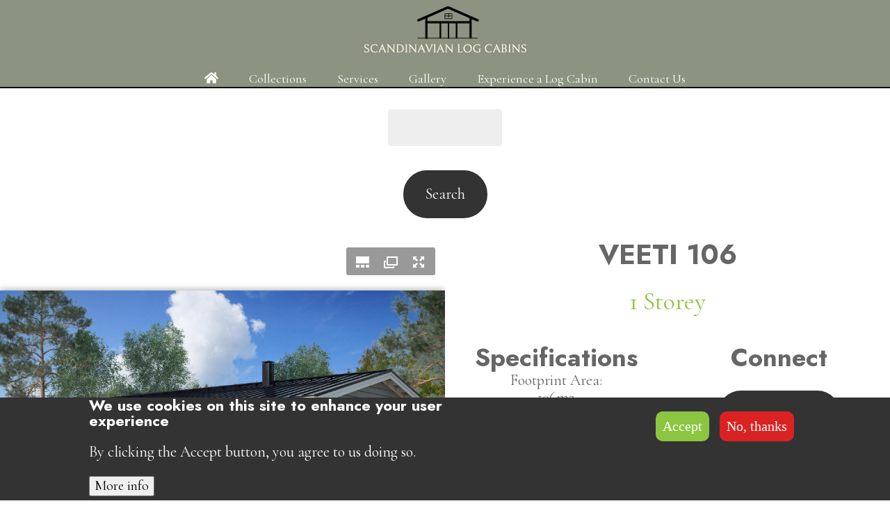

--- FILE ---
content_type: text/html; charset=UTF-8
request_url: https://www.scandinavianlogcabins.co.uk/veeti-106
body_size: 8033
content:
<!DOCTYPE html>
  <html lang="en" dir="ltr" prefix="og: https://ogp.me/ns#">
  <head>
    <meta charset="utf-8" />
<script async src="https://www.googletagmanager.com/gtag/js?id=UA-140603106-1"></script>
<script>window.dataLayer = window.dataLayer || [];function gtag(){dataLayer.push(arguments)};gtag("js", new Date());gtag("set", "developer_id.dMDhkMT", true);gtag("config", "UA-140603106-1", {"groups":"default","anonymize_ip":true,"page_placeholder":"PLACEHOLDER_page_path"});</script>
<link rel="canonical" href="https://www.scandinavianlogcabins.co.uk/veeti-106" />
<meta name="Generator" content="Drupal 10 (https://www.drupal.org)" />
<meta name="MobileOptimized" content="width" />
<meta name="HandheldFriendly" content="true" />
<meta name="viewport" content="width=device-width, initial-scale=1.0" />
<link rel="icon" href="/sites/default/files/favicon_0.jpg" type="image/jpeg" />

    <title>VEETI 106 | Scandinavian Log Cabins</title>
    <link rel="stylesheet" media="all" href="/core/assets/vendor/normalize-css/normalize.css?t7iy5h" />
<link rel="stylesheet" media="all" href="/core/modules/system/css/components/align.module.css?t7iy5h" />
<link rel="stylesheet" media="all" href="/core/modules/system/css/components/fieldgroup.module.css?t7iy5h" />
<link rel="stylesheet" media="all" href="/core/modules/system/css/components/container-inline.module.css?t7iy5h" />
<link rel="stylesheet" media="all" href="/core/modules/system/css/components/clearfix.module.css?t7iy5h" />
<link rel="stylesheet" media="all" href="/core/modules/system/css/components/details.module.css?t7iy5h" />
<link rel="stylesheet" media="all" href="/core/modules/system/css/components/hidden.module.css?t7iy5h" />
<link rel="stylesheet" media="all" href="/core/modules/system/css/components/item-list.module.css?t7iy5h" />
<link rel="stylesheet" media="all" href="/core/modules/system/css/components/js.module.css?t7iy5h" />
<link rel="stylesheet" media="all" href="/core/modules/system/css/components/nowrap.module.css?t7iy5h" />
<link rel="stylesheet" media="all" href="/core/modules/system/css/components/position-container.module.css?t7iy5h" />
<link rel="stylesheet" media="all" href="/core/modules/system/css/components/reset-appearance.module.css?t7iy5h" />
<link rel="stylesheet" media="all" href="/core/modules/system/css/components/resize.module.css?t7iy5h" />
<link rel="stylesheet" media="all" href="/core/modules/system/css/components/system-status-counter.css?t7iy5h" />
<link rel="stylesheet" media="all" href="/core/modules/system/css/components/system-status-report-counters.css?t7iy5h" />
<link rel="stylesheet" media="all" href="/core/modules/system/css/components/system-status-report-general-info.css?t7iy5h" />
<link rel="stylesheet" media="all" href="/core/modules/system/css/components/tablesort.module.css?t7iy5h" />
<link rel="stylesheet" media="all" href="/core/modules/views/css/views.module.css?t7iy5h" />
<link rel="stylesheet" media="all" href="/modules/eu_cookie_compliance/css/eu_cookie_compliance.bare.css?t7iy5h" />
<link rel="stylesheet" media="all" href="/modules/juicebox/css/juicebox_styles.css?t7iy5h" />
<link rel="stylesheet" media="all" href="/themes/contrib/basic/css/base/base.css?t7iy5h" />
<link rel="stylesheet" media="all" href="/themes/contrib/basic/css/mmenu-light.css?t7iy5h" />
<link rel="stylesheet" media="all" href="/themes/contrib/basic/css/components/action-links.css?t7iy5h" />
<link rel="stylesheet" media="all" href="/themes/contrib/basic/css/components/breadcrumb.css?t7iy5h" />
<link rel="stylesheet" media="all" href="/themes/contrib/basic/css/components/button.css?t7iy5h" />
<link rel="stylesheet" media="all" href="/themes/contrib/basic/css/components/collapse-processed.css?t7iy5h" />
<link rel="stylesheet" media="all" href="/themes/contrib/basic/css/components/container-inline.css?t7iy5h" />
<link rel="stylesheet" media="all" href="/themes/contrib/basic/css/components/details.css?t7iy5h" />
<link rel="stylesheet" media="all" href="/themes/contrib/basic/css/components/exposed-filters.css?t7iy5h" />
<link rel="stylesheet" media="all" href="/themes/contrib/basic/css/components/field.css?t7iy5h" />
<link rel="stylesheet" media="all" href="/themes/contrib/basic/css/components/form.css?t7iy5h" />
<link rel="stylesheet" media="all" href="/themes/contrib/basic/css/components/icons.css?t7iy5h" />
<link rel="stylesheet" media="all" href="/themes/contrib/basic/css/components/inline-form.css?t7iy5h" />
<link rel="stylesheet" media="all" href="/themes/contrib/basic/css/components/item-list.css?t7iy5h" />
<link rel="stylesheet" media="all" href="/themes/contrib/basic/css/components/link.css?t7iy5h" />
<link rel="stylesheet" media="all" href="/themes/contrib/basic/css/components/links.css?t7iy5h" />
<link rel="stylesheet" media="all" href="/themes/contrib/basic/css/components/menu.css?t7iy5h" />
<link rel="stylesheet" media="all" href="/themes/contrib/basic/css/components/more-link.css?t7iy5h" />
<link rel="stylesheet" media="all" href="/themes/contrib/basic/css/components/pager.css?t7iy5h" />
<link rel="stylesheet" media="all" href="/themes/contrib/basic/css/components/tabledrag.css?t7iy5h" />
<link rel="stylesheet" media="all" href="/themes/contrib/basic/css/components/tableselect.css?t7iy5h" />
<link rel="stylesheet" media="all" href="/themes/contrib/basic/css/components/tablesort.css?t7iy5h" />
<link rel="stylesheet" media="all" href="/themes/contrib/basic/css/components/textarea.css?t7iy5h" />
<link rel="stylesheet" media="all" href="/themes/contrib/basic/css/components/ui-dialog.css?t7iy5h" />
<link rel="stylesheet" media="all" href="/themes/contrib/basic/css/components/components.css?t7iy5h" />
<link rel="stylesheet" media="all" href="/themes/contrib/basic/css/components/messages.css?t7iy5h" />
<link rel="stylesheet" media="all" href="/themes/contrib/basic/css/theme/theme.css?t7iy5h" />
<link rel="stylesheet" media="print" href="/themes/contrib/basic/css/theme/print.css?t7iy5h" />

    <script src="https://use.fontawesome.com/releases/v5.13.1/js/all.js" defer crossorigin="anonymous"></script>
<script src="https://use.fontawesome.com/releases/v5.13.1/js/v4-shims.js" defer crossorigin="anonymous"></script>

			<script>
      function initMap() {
  var uluru = {lat: 52.691003, lng: -1.282481};
  var map = new google.maps.Map(document.getElementById('map'), {
    zoom: 17,
    center: uluru
  });
  var marker = new google.maps.Marker({
    position: uluru,
    map: map
  });
}
    </script>
<link rel="preconnect" href="https://fonts.googleapis.com">
<link rel="preconnect" href="https://fonts.gstatic.com" crossorigin>
<link href="https://fonts.googleapis.com/css2?family=Cormorant+Garamond:wght@400;700&family=Jost:wght@300;700&display=swap" rel="stylesheet">
  </head>
          
      <body class="page-veeti-106 section-veeti-106 role--anonymous with-subnav no-sidebar">
    <div id="skip">
      <a href="#main-menu" class="visually-hidden focusable skip-link">
        Skip to main navigation
      </a>
    </div>
    
      <div class="dialog-off-canvas-main-canvas" data-off-canvas-main-canvas>
    <div class="layout-container">

  <!-- ______________________ HEADER _______________________ -->

      <header id="header">
      <div class="container">
        <div id="header-region">
            <div class="region region-header">
    <div id="block-newheader" class="block-block-content block-newheader">
  
    
      

            <div class="clearfix text-formatted field field--name-body field--label-hidden field__item"><div class="headermenu">
<div class="headerlogo">
<picture>
  <source srcset="/sites/default/files/logohead.webp" type="image/webp">
  <source srcset="/sites/default/files/logohead.jpg" type="image/jpg">
  <img alt="Scandinavian Log cabins" src="/sites/default/files/logohead.jpg" />
</picture>
</div>
<nav><a href="/"><i class="fas fa-home" title="home"></i></a>&nbsp;<a href="/#block-categories">Collections</a>&nbsp;<a href="#block-ourservices">Services</a>&nbsp;<a href="/gallery">Gallery</a>&nbsp;<a href="/experience-log-cabin">Experience a Log Cabin</a>&nbsp;<a href="/contact-us">Contact Us</a></nav>
</div>

<div class="headermenumob">
<div class="mobilemenu"><a href="/" aria-label="Home"><i class="fa fa-home" aria-hidden="true" title="home"></i></a></div>
<div class="headerlogo">
<picture>
  <source srcset="/sites/default/files/logohead.webp" type="image/webp">
  <source srcset="/sites/default/files/logohead.jpg" type="image/jpg">
  <img alt="Scandinavian Log cabins" src="/sites/default/files/logohead.jpg" />
</picture>
</div>
<div class="mobilemenu"><a href="#menu"><i class="fa fa-bars" aria-hidden="true"></i></a></div>
</div></div>
      
  </div>

  </div>

        </div>
      </div>
    </header><!-- /#header -->
  
  
  <!-- ______________________ MAIN _______________________ -->

  <div id="main">
  <nav id="menu">
<ul>
<li class="Selected"><a href="/">Home</a></li>
<li><a href="/log-homes">Log Homes</a></li>
<li><a href="/log-cabins">Log Cabins</a></li>
<li><a href="/garden-buildings-annexes">Garden Buildings & Annexes</a></li>
<li><a href="/mobile-lodges">Mobile Lodges</a></li>
<li><a href="/gallery">Gallery</a></li>
<li><a href="/design-principles">Design Principles</a></li>
<li><a href="/ecological-health-benefits">Ecological & Health Benefits</a></li>
<li><a href="/environmental-information">Environmental Information</a></li>
<li><a href="/experience-log-cabin">Experience a Log Cabin</a></li>
<li><a href="/roof-options">Roof Options</a></li>
<li><a href="/building-regulations">Building Regulations</a></li>
<li><a href="/foundations">Foundations</a></li>
<li><a href="/full-turnkey-management">Full Turnkey Management</a></li>
<li><a href="/log-styles">Log Styles</a></li>
<li><a href="/planning-permission">Planning Permission</a></li>
<li><a href="/contact-us">Contact Us</a></li>
</ul>
 </nav>
    <div class="container">
      <div id="content-wrapper">
        <section id="content">

          <div id="content-header">

            

                          <div id="highlighted">  <div class="region region-highlighted">
    <div class="search-block-form centre block block-search container-inline" data-drupal-selector="search-block-form" id="block-searchform" role="search">
  
    
      <form action="/search/node" method="get" id="search-block-form" accept-charset="UTF-8">
  <div class="js-form-item form-item js-form-type-search form-type-search js-form-item-keys form-item-keys form-no-label">
      <label for="edit-keys" class="visually-hidden">Search</label>
        <input title="Enter the terms you wish to search for." data-drupal-selector="edit-keys" type="search" id="edit-keys" name="keys" value="" size="15" maxlength="128" class="form-search" />

        </div>
<div data-drupal-selector="edit-actions" class="form-actions js-form-wrapper form-wrapper" id="edit-actions"><input data-drupal-selector="edit-submit" type="submit" id="edit-submit" value="Search" class="button js-form-submit form-submit" />
</div>

</form>

  </div>
<div data-drupal-messages-fallback class="hidden"></div>

  </div>
</div>
            
            

            
            
            

            
            
          </div><!-- /#content-header -->

          <div id="content-area">
              <div class="region region-content">
    <div id="block-basic-content" class="block-system block-basic-content">
  
    
      
<article data-history-node-id="422" class="node">

  
  <div class="content">
    <section class="comments">
  
  

  </section>

  </div><!-- /.content -->

      <div class="links">
      
    </div><!-- /.links -->
  
</article><!-- /.node -->

  </div>
<div class="views-element-container block-views block-views-block-product-block-1" id="block-views-block-product-block-1">
  
    
      <div><div class="view view-product view-id-product view-display-id-block_1 js-view-dom-id-6aced79334f5868c08d503894885670d16c43385e6d0566083838d39fff081e4">
  
    
      
      <div class="view-content">
      <div class="juicebox-parent">
  
  <div id="product--block-1" class="juicebox-container">
    <noscript>
      <!-- Image gallery content for non-javascript devices -->
                        <p class="jb-image">
        <img src="/sites/default/files/spent_0_0.jpg" alt="" />
<br/>
        <span class="jb-title"></span><br/>
        <span class="jb-caption"></span>
      </p>
            <p class="jb-image">
        <img src="/sites/default/files/spent2_0.jpg" alt="" />
<br/>
        <span class="jb-title"></span><br/>
        <span class="jb-caption"></span>
      </p>
          </noscript>
  </div>
</div>

    </div>
  
          </div>
</div>

  </div>
<div class="views-element-container block-views block-views-block-product-block-2" id="block-views-block-product-block-2">
  
    
      <div><div class="view view-product view-id-product view-display-id-block_2 js-view-dom-id-7565a38c63c25188902295665a341494b9d48e180ee3a70a076b9b88e28d9dc7">
  
    
      
      <div class="view-content">
          <div class="views-row"><div><h1 class="centre title"><a href="/veeti-106" hreflang="und">VEETI 106</a></h1></div><div class="views-field views-field-field-subtitle"><h1 class="field-content"></h1></div><div class="green medium centre"><div>1 Storey</div></div><div><div class="centre small"></div></div></div>

    </div>
  
          </div>
</div>

  </div>
<div class="views-element-container block-views block-views-block-product-block-3" id="block-views-block-product-block-3">
  
    
      <div><div class="small centre view view-product view-id-product view-display-id-block_3 js-view-dom-id-4861dca5da18c9f78a45ebd5a462bb5a157a1256dcf37e2b02d9288bf2a49ffe">
  
    
      <div class="view-header">
      <div class="title medium">Specifications</div>
    </div>
      
      <div class="view-content">
          <div class="views-row"><div class="views-field views-field-field-gross-floor-area"><span class="views-label views-label-field-gross-floor-area">Footprint Area: </span><div class="field-content">106m2</div></div><div class="views-field views-field-field-net-floor-area"><span class="views-label views-label-field-net-floor-area">Total Living Area: </span><div class="field-content"></div></div><div class="views-field views-field-field-number-of-bathrooms"><span class="views-label views-label-field-number-of-bathrooms">Number of Bathrooms: </span><div class="field-content">1</div></div><div class="views-field views-field-field-number-of-bedrooms"><span class="views-label views-label-field-number-of-bedrooms">Number of Bedrooms: </span><div class="field-content">3</div></div></div>

    </div>
  
          </div>
</div>

  </div>
<div id="block-connect" class="small centre block-block-content block-connect">
  
    
      

            <div class="clearfix text-formatted field field--name-body field--label-hidden field__item"><div class="title medium">Connect</div>

<p><a href="/contact-us" class="button button--wapasha button--inverted">Enquire Now</a></p>
</div>
      
  </div>
<div class="views-element-container block-views block-views-block-related-block-2" id="block-views-block-related-block-2">
  
    
      <div><div class="relatedblock view view-related view-id-related view-display-id-block_2 js-view-dom-id-0e5d76d21430bd0103f097971266cd4750be4b36684b7b6a6e9c331381855cad">
  
    
      <div class="view-header">
      <h2 class="title centre">More Log Cabin Designs</h2>
    </div>
      
      <div class="view-content">
      <div class="views-view-grid horizontal cols-4 clearfix">
            <div class="viewsrow">
                  <div class="viewscol"><div class="views-field views-field-field-gallery"><div class="field-content">  <a href="/valo-57" hreflang="en"><img loading="lazy" src="/sites/default/files/styles/catalog_image/public/Valo-57.jpg?itok=4oQZRYQE" width="250" height="194" alt="Valo 57 Exterior" class="image-style-catalog-image" />

</a>
</div></div><div class="small title centre"><span><a href="/valo-57" hreflang="en">Valo 57</a></span></div></div>
                  <div class="viewscol"><div class="views-field views-field-field-gallery"><div class="field-content">  <a href="/loiste-65" hreflang="und"><img loading="lazy" src="/sites/default/files/styles/catalog_image/public/loiste65_0.jpg?itok=uJwOt75X" width="250" height="194" alt="Loiste 65" class="image-style-catalog-image" />

</a>
</div></div><div class="small title centre"><span><a href="/loiste-65" hreflang="und">Loiste 65</a></span></div></div>
                  <div class="viewscol"><div class="views-field views-field-field-gallery"><div class="field-content">  <a href="/tuulia-107" hreflang="und"><img loading="lazy" src="/sites/default/files/styles/catalog_image/public/wind107_0.jpg?itok=x331TYTX" width="250" height="194" alt="TUULIA cabin" class="image-style-catalog-image" />

</a>
</div></div><div class="small title centre"><span><a href="/tuulia-107" hreflang="und">Tuulia 107</a></span></div></div>
                  <div class="viewscol"><div class="views-field views-field-field-gallery"><div class="field-content">  <a href="/loiste-35" hreflang="und"><img loading="lazy" src="/sites/default/files/styles/catalog_image/public/loiste35_0.jpg?itok=xdFKX4ty" width="250" height="194" alt="LOISTE 35" class="image-style-catalog-image" />

</a>
</div></div><div class="small title centre"><span><a href="/loiste-35" hreflang="und">LOISTE 35</a></span></div></div>
              </div>
          <div class="viewsrow">
                  <div class="viewscol"><div class="views-field views-field-field-gallery"><div class="field-content">  <a href="/loiste-30" hreflang="und"><img loading="lazy" src="/sites/default/files/styles/catalog_image/public/losite30_0.jpg?itok=HUyloZVQ" width="250" height="194" alt="LOISTE 30" class="image-style-catalog-image" />

</a>
</div></div><div class="small title centre"><span><a href="/loiste-30" hreflang="und">LOISTE 30</a></span></div></div>
                  <div class="viewscol"><div class="views-field views-field-field-gallery"><div class="field-content">  <a href="/loiste-88" hreflang="und"><img loading="lazy" src="/sites/default/files/styles/catalog_image/public/Luster_0.jpg?itok=w-caONJ4" width="250" height="194" alt="LOISTE 88 A" class="image-style-catalog-image" />

</a>
</div></div><div class="small title centre"><span><a href="/loiste-88" hreflang="und">LOISTE 88 A</a></span></div></div>
                  <div class="viewscol"><div class="views-field views-field-field-gallery"><div class="field-content">  <a href="/sofia-62" hreflang="und"><img loading="lazy" src="/sites/default/files/styles/catalog_image/public/sofia_0.jpg?itok=JGoA4nHU" width="250" height="194" alt="SOFIA 62" class="image-style-catalog-image" />

</a>
</div></div><div class="small title centre"><span><a href="/sofia-62" hreflang="und">SOFIA 62</a></span></div></div>
                  <div class="viewscol"><div class="views-field views-field-field-gallery"><div class="field-content">  <a href="/merituuli-80" hreflang="und"><img loading="lazy" src="/sites/default/files/styles/catalog_image/public/sea%20wind_0.jpg?itok=Yb7j3YOy" width="250" height="194" alt="MERITUULI 80" class="image-style-catalog-image" />

</a>
</div></div><div class="small title centre"><span><a href="/merituuli-80" hreflang="und">Merituuli 80</a></span></div></div>
              </div>
          <div class="viewsrow">
                  <div class="viewscol"><div class="views-field views-field-field-gallery"><div class="field-content">  <a href="/loiste-118" hreflang="und"><img loading="lazy" src="/sites/default/files/styles/catalog_image/public/loiste_0.jpg?itok=B1-wSRZW" width="250" height="194" alt="LOISTE 118" class="image-style-catalog-image" />

</a>
</div></div><div class="small title centre"><span><a href="/loiste-118" hreflang="und">Loiste 118</a></span></div></div>
                  <div class="viewscol"><div class="views-field views-field-field-gallery"><div class="field-content">  <a href="/aalto-70" hreflang="und"><img loading="lazy" src="/sites/default/files/styles/catalog_image/public/aal_0.jpg?itok=YabmYYXj" width="250" height="194" alt="AALTO 70" class="image-style-catalog-image" />

</a>
</div></div><div class="small title centre"><span><a href="/aalto-70" hreflang="und">Aalto 70</a></span></div></div>
                  <div class="viewscol"><div class="views-field views-field-field-gallery"><div class="field-content">  <a href="/melissa-36" hreflang="und"><img loading="lazy" src="/sites/default/files/styles/catalog_image/public/melissa36_0.jpg?itok=QmnZ0lCw" width="250" height="194" alt="MELISSA 36" class="image-style-catalog-image" />

</a>
</div></div><div class="small title centre"><span><a href="/melissa-36" hreflang="und">MELISSA 36</a></span></div></div>
                  <div class="viewscol"><div class="views-field views-field-field-gallery"><div class="field-content">  <a href="/valo-97" hreflang="und"><img loading="lazy" src="/sites/default/files/styles/catalog_image/public/light%2097_0.jpg?itok=S3d8fWWE" width="250" height="194" alt="VALO 97" class="image-style-catalog-image" />

</a>
</div></div><div class="small title centre"><span><a href="/valo-97" hreflang="und">VALO 97</a></span></div></div>
              </div>
          <div class="viewsrow">
                  <div class="viewscol"><div class="views-field views-field-field-gallery"><div class="field-content">  <a href="/valo-82" hreflang="und"><img loading="lazy" src="/sites/default/files/styles/catalog_image/public/light82_0.jpg?itok=oJt5AkZr" width="250" height="194" alt="VALO 82" class="image-style-catalog-image" />

</a>
</div></div><div class="small title centre"><span><a href="/valo-82" hreflang="und">Valo 82</a></span></div></div>
                  <div class="viewscol"><div class="views-field views-field-field-gallery"><div class="field-content">  <a href="/valo-80" hreflang="und"><img loading="lazy" src="/sites/default/files/styles/catalog_image/public/light80a_0.jpg?itok=08OgrLLU" width="250" height="194" alt="VALO 80 A" class="image-style-catalog-image" />

</a>
</div></div><div class="small title centre"><span><a href="/valo-80" hreflang="und">Valo 80</a></span></div></div>
                  <div class="viewscol"><div class="views-field views-field-field-gallery"><div class="field-content">  <a href="/valo-75" hreflang="und"><img loading="lazy" src="/sites/default/files/styles/catalog_image/public/light75%20%281%29.jpg?itok=Y7s7m6KB" width="250" height="194" alt="VALO 75" class="image-style-catalog-image" />

</a>
</div></div><div class="small title centre"><span><a href="/valo-75" hreflang="und">Valo 75</a></span></div></div>
                  <div class="viewscol"><div class="views-field views-field-field-gallery"><div class="field-content">  <a href="/valo-64" hreflang="und"><img loading="lazy" src="/sites/default/files/styles/catalog_image/public/light64_0.jpg?itok=fXdEszG2" width="250" height="194" alt="VALO 64" class="image-style-catalog-image" />

</a>
</div></div><div class="small title centre"><span><a href="/valo-64" hreflang="und">Valo 64</a></span></div></div>
              </div>
      </div>

    </div>
  
          </div>
</div>

  </div>
<div id="block-categories" class="block-block-content block-categories">
  
    
      

            <div class="clearfix text-formatted field field--name-body field--label-hidden field__item"><div class="blk">
<h2 class="centre">Design Collection</h2>
<h3><i>Direct from the factory</i></h3>
<p class="small">Mark Barber - Project Consultant +44(0)7939 739029</p>

<p class="small">Terry Newman - Project Consultant +44(0)7734 947720</p>

</div>
<div class="grid">
<figure class="effect-julia">
<picture>
<source srcset="/sites/default/files/singleswedish.webp" type="image/webp" />
<source srcset="/sites/default/files/singleswedish.jpg" type="image/jpeg" /> 
<img alt="Swedish Log homes" src="/sites/default/files/singleswedish.jpg" />
</picture>
<figcaption>
<h2 class="cathead">Scandinavian Log <span>Homes</span></h2>
<div>
<p>Please see our luxurious collection</p>
<p>of Scandinavian log homes</p>
</div>
<a href="/log-homes">View more</a></figcaption>
</figure>
<figure class="effect-julia">
<picture>
 <source srcset="/sites/default/files/onehalfswedish.webp" type="image/webp">
 <source srcset="/sites/default/files/onehalfswedish.jpg" type="image/jpeg"> 
<img alt="dorma log homes" src="/sites/default/files/onehalfswedish.jpg">
</picture>
<figcaption>
<h2 class="cathead">Scandinavian Log <span>Cabins</span></h2>
<div>
<p>Our collection of Log Cabins</p>
</div>
<a href="/log-cabins">View more</a></figcaption>
</figure>
<figure class="effect-julia">
<picture>
<source srcset="/sites/default/files/garden-buildings.webp" type="image/webp">
<source srcset="/sites/default/files/garden-buildings.jpg" type="image/jpeg"> 
<img alt="garden buildings" src="/sites/default/files/garden-buildings.jpg">
</picture>
<figcaption>
<h2 class="cathead">Garden Buildings & Annexes</h2>
<div>
<p>Our stunning collection of garden</p>
<p>buildings and annexes</p>
</div>
<a href="/garden-buildings-annexes">View more</a></figcaption>
</figure>
<figure class="effect-julia">
<picture>
  <source srcset="/sites/default/files/mobile-cat.webp" type="image/webp">
  <source srcset="/sites/default/files/mobile-cat.jpg" type="image/jpeg"> 
<img alt="mobile lodges" src="/sites/default/files/mobile-cat.jpg">
</picture>
<figcaption>
<h2 class="cathead">Mobile Lodges</h2>
<div>
<p>Our collection of mobile lodges</p>
<p>Manufactured to meet the Caravan Act 1968 and BS3632</p>
</div>
<a href="/mobile-lodges">View more</a></figcaption>
</figure>
</div>
<div class="blk">
<a href="/gallery" rel="noopener" class="button button--wapasha button--inverted">View Gallery</a></div>
</div>
      
  </div>
<div id="block-ourservices" class="block-block-content block-ourservices">
  
    
      

            <div class="clearfix text-formatted field field--name-body field--label-hidden field__item"><div class="blk">
<h2 class="centre">Our Services</h2>
<div class="blk smedium services">
<div>
<a href="/building-regulations"><i class="fas fa-home" title="Building Regulations"></i></a>
<p><a href="/building-regulations">Building Regulations</a></p>
</div>
<div><a href="/log-styles"><img class="defer-image-load" alt="log styles" src="/sites/default/files/logstyle.jpg"></a>
<p><a href="/log-styles">Log Styles</a></p>
</div>
<div><a href="/planning-permission"><img class="defer-image-load" alt="timber home planning permission" src="/sites/default/files/planning.jpg"></a>
<p><a href="/planning-permission">Planning Permission</a></p>
</div>
<div><a href="/roof-options"><img class="defer-image-load" alt="timber home roofing" src="/sites/default/files/roof.jpg"></a>
<p><a href="/roof-options">Roof Options</a></p>
</div>
<div><a href="/design-principles"><img class="defer-image-load" alt="Log houses design" src="/sites/default/files/design.jpg"></a>
<p><a href="/design-principles">Design Principles</a></p>
</div>
<div><a href="/self-build-kits"><img class="defer-image-load" alt="self build kits" src="/sites/default/files/selfbuild.jpg" /></a>
<p><a href="/self-build-kits">Self Build Kits</a></p>
</div>
<div><a href="/foundations"><img class="defer-image-load" alt="timber foundations" src="/sites/default/files/foundations.jpg"></a>
<p><a href="/foundations">Foundations</a></p>
</div>
<div><a href="/environmental-information"><img class="defer-image-load" alt="log eco home" src="/sites/default/files/ecoenvironment.jpg"></a>
<p><a href="/environmental-information">Environmental Information</a></p>
</div>
<div><a href="/full-turnkey-management"><img class="defer-image-load" alt="wooden full turn key project homes" src="/sites/default/files/turnkey.jpg"></a>
<p><a href="/full-turnkey-management">Full Turnkey Project Management</a></p>
</div>
<div><a href="/ecological-health-benefits"><img class="defer-image-load" alt="timber eco houses" src="/sites/default/files/welbeing.jpg"></a>
<p><a href="/ecological-health-benefits">Ecological & Health Benefits</a></p>
</div>
</div>
</div>
</div>
      
  </div>

  </div>

          </div>

        </section><!-- /#content -->

        
        
      </div><!-- /#content-wrapper -->
    </div><!-- /.container -->
  </div><!-- /#main -->

  <!-- ______________________ FOOTER _______________________ -->

      <footer id="footer">
      <div class="container">
        <div id="footer-region">
            <div class="region region-footer">
    <div id="block-footer" class="block-block-content block-footer">
  
    
      

            <div class="clearfix text-formatted field field--name-body field--label-hidden field__item"><div class="blk green-back white">
<div class="social black x-large"><a href="https://www.facebook.com/scandinavianlogcabin" rel="noopener" target="_blank"><i class="fab fa-facebook-f" title="facebook"></i></a>
<div class="social black x-large"><a href="https://www.instagram.com/scandinavianlogcabins" rel="noopener" target="_blank"><i class="fab fa-instagram" title="instagram"></i></a>
<a href="https://twitter.com/cabins_ltd" rel="noopener" target="_blank"><i class="fab fa-twitter" title="twitter"></i></a>
<a href="https://www.pinterest.co.uk/scandinavianlogcabins" rel="noopener" target="_blank"><i class="fab fa-pinterest-p" title="pinterest"></i></a>
<a href="https://www.threads.net/@scandinavianlogcabins" rel="noopener" target="_blank"><svg xmlns="http://www.w3.org/2000/svg" height="45px" viewBox="0 0 448 512"><!--!Font Awesome Free 6.5.1 by @fontawesome - https://fontawesome.com License - https://fontawesome.com/license/free Copyright 2024 Fonticons, Inc.--><style>svg{fill:#000000}</style><path d="M331.5 235.7c2.2 .9 4.2 1.9 6.3 2.8c29.2 14.1 50.6 35.2 61.8 61.4c15.7 36.5 17.2 95.8-30.3 143.2c-36.2 36.2-80.3 52.5-142.6 53h-.3c-70.2-.5-124.1-24.1-160.4-70.2c-32.3-41-48.9-98.1-49.5-169.6V256v-.2C17 184.3 33.6 127.2 65.9 86.2C102.2 40.1 156.2 16.5 226.4 16h.3c70.3 .5 124.9 24 162.3 69.9c18.4 22.7 32 50 40.6 81.7l-40.4 10.8c-7.1-25.8-17.8-47.8-32.2-65.4c-29.2-35.8-73-54.2-130.5-54.6c-57 .5-100.1 18.8-128.2 54.4C72.1 146.1 58.5 194.3 58 256c.5 61.7 14.1 109.9 40.3 143.3c28 35.6 71.2 53.9 128.2 54.4c51.4-.4 85.4-12.6 113.7-40.9c32.3-32.2 31.7-71.8 21.4-95.9c-6.1-14.2-17.1-26-31.9-34.9c-3.7 26.9-11.8 48.3-24.7 64.8c-17.1 21.8-41.4 33.6-72.7 35.3c-23.6 1.3-46.3-4.4-63.9-16c-20.8-13.8-33-34.8-34.3-59.3c-2.5-48.3 35.7-83 95.2-86.4c21.1-1.2 40.9-.3 59.2 2.8c-2.4-14.8-7.3-26.6-14.6-35.2c-10-11.7-25.6-17.7-46.2-17.8H227c-16.6 0-39 4.6-53.3 26.3l-34.4-23.6c19.2-29.1 50.3-45.1 87.8-45.1h.8c62.6 .4 99.9 39.5 103.7 107.7l-.2 .2zm-156 68.8c1.3 25.1 28.4 36.8 54.6 35.3c25.6-1.4 54.6-11.4 59.5-73.2c-13.2-2.9-27.8-4.4-43.4-4.4c-4.8 0-9.6 .1-14.4 .4c-42.9 2.4-57.2 23.2-56.2 41.8l-.1 .1z"/></svg></a></div>
<div class="clear"></div>
<div class="footerlinks smedium">
<a href="/log-homes">Log Homes</a>
<a href="/log-cabins">Log Cabins</a>
<a href="/mobile-lodges">Mobile Lodges</a>
<a href="/garden-buildings-annexes">Garden Building & Annexes</a>
<a href="/experience-log-cabin">Experience a Log Cabin</a>
</div>
<div class="clear"></div>
<p><picture>
  <source srcset="/sites/default/files/newlogo.webp" type="image/webp">
  <source srcset="/sites/default/files/newlogo.jpg" type="image/jpg">
<img src="/sites/default/files/newlogo.jpg" alt="Scandinavian log cabins" width="533" height="180">
</picture></p>

<p><a href="/contact-us" class="button button--wapasha button--inverted">Contact Us</a></p>

<div class="jpfoot">
<p style="font-size:14px;"><strong>Website by <a href="http://www.jpcomputers.co.uk" target="_blank" rel="noopener">JP Computer Solutions</a></strong></p>
<p style="font-size:14px;"><strong><a href="/privacy-policy">Privacy Policy</a></strong></p>
<p style="font-size:14px;"><strong><a href="/terms-business">Terms of Business</a></strong></p>
<p style="font-size:14px;"><strong><a href="/our-supporters">Our Supporters</a></strong></p>
<div align="center">
<a href="https://www.truebusinessdirectory.co.uk/Scandinavian-Log-Cabins-Ltd-13093.htm"><img src="https://www.truebusinessdirectory.co.uk/truebusinessdirectory.jpg"
alt="other-trade-services Directory" border="0"></a><br>
<a href="https://www.truebusinessdirectory.co.uk/other-trade-services.html">other-trade-services Directory</a>
 
</div>
</div>
</div></div>
      
  </div>
<div id="block-footercopyright" class="block-block-content block-footercopyright">
  
    
      

            <div class="clearfix text-formatted field field--name-body field--label-hidden field__item"><p class="centre small white">© Scandinavian Log Cabins LTD 2025</p>
</div>
      
  </div>

  </div>

        </div>
      </div>
    </footer><!-- /#footer -->
  
</div><!-- /.layout-container -->
<script src="/themes/contrib/basic/mmenu-light.js"></script>
        <script>
            var menu = new MmenuLight(document.querySelector("#menu"), "all");

            var navigator = menu.navigation({
                // selectedClass: 'Selected',
                // slidingSubmenus: true,
                // theme: 'dark',
                // title: 'Menu'
            });

            var drawer = menu.offcanvas({
                // position: 'left'
            });

            //	Open the menu.
            document
                .querySelector('a[href="#menu"]')
                .addEventListener("click", (evnt) => {
                    evnt.preventDefault();
                    drawer.open();
                });
        </script>

  </div>

    
    <script type="application/json" data-drupal-selector="drupal-settings-json">{"path":{"baseUrl":"\/","pathPrefix":"","currentPath":"node\/422","currentPathIsAdmin":false,"isFront":false,"currentLanguage":"en"},"pluralDelimiter":"\u0003","suppressDeprecationErrors":true,"google_analytics":{"account":"UA-140603106-1","trackOutbound":true,"trackMailto":true,"trackTel":true,"trackDownload":true,"trackDownloadExtensions":"7z|aac|arc|arj|asf|asx|avi|bin|csv|doc(x|m)?|dot(x|m)?|exe|flv|gif|gz|gzip|hqx|jar|jpe?g|js|mp(2|3|4|e?g)|mov(ie)?|msi|msp|pdf|phps|png|ppt(x|m)?|pot(x|m)?|pps(x|m)?|ppam|sld(x|m)?|thmx|qtm?|ra(m|r)?|sea|sit|tar|tgz|torrent|txt|wav|wma|wmv|wpd|xls(x|m|b)?|xlt(x|m)|xlam|xml|z|zip"},"eu_cookie_compliance":{"cookie_policy_version":"1.0.0","popup_enabled":true,"popup_agreed_enabled":false,"popup_hide_agreed":false,"popup_clicking_confirmation":false,"popup_scrolling_confirmation":false,"popup_html_info":"\u003Cdiv aria-labelledby=\u0022popup-text\u0022  class=\u0022eu-cookie-compliance-banner eu-cookie-compliance-banner-info eu-cookie-compliance-banner--opt-in\u0022\u003E\n  \u003Cdiv class=\u0022popup-content info eu-cookie-compliance-content\u0022\u003E\n        \u003Cdiv id=\u0022popup-text\u0022 class=\u0022eu-cookie-compliance-message\u0022 role=\u0022document\u0022\u003E\n      \u003Ch2 class=\u0022small\u0022\u003EWe use cookies on this site to enhance your user experience\u003C\/h2\u003E\u003Cp class=\u0022small\u0022\u003EBy clicking the Accept button, you agree to us doing so.\u003C\/p\u003E\n              \u003Cbutton type=\u0022button\u0022 class=\u0022find-more-button eu-cookie-compliance-more-button\u0022\u003EMore info\u003C\/button\u003E\n          \u003C\/div\u003E\n\n    \n    \u003Cdiv id=\u0022popup-buttons\u0022 class=\u0022eu-cookie-compliance-buttons\u0022\u003E\n            \u003Cbutton type=\u0022button\u0022 class=\u0022agree-button eu-cookie-compliance-secondary-button\u0022\u003EAccept\u003C\/button\u003E\n              \u003Cbutton type=\u0022button\u0022 class=\u0022decline-button eu-cookie-compliance-default-button\u0022\u003ENo, thanks\u003C\/button\u003E\n          \u003C\/div\u003E\n  \u003C\/div\u003E\n\u003C\/div\u003E","use_mobile_message":false,"mobile_popup_html_info":"\u003Cdiv aria-labelledby=\u0022popup-text\u0022  class=\u0022eu-cookie-compliance-banner eu-cookie-compliance-banner-info eu-cookie-compliance-banner--opt-in\u0022\u003E\n  \u003Cdiv class=\u0022popup-content info eu-cookie-compliance-content\u0022\u003E\n        \u003Cdiv id=\u0022popup-text\u0022 class=\u0022eu-cookie-compliance-message\u0022 role=\u0022document\u0022\u003E\n      \n              \u003Cbutton type=\u0022button\u0022 class=\u0022find-more-button eu-cookie-compliance-more-button\u0022\u003EMore info\u003C\/button\u003E\n          \u003C\/div\u003E\n\n    \n    \u003Cdiv id=\u0022popup-buttons\u0022 class=\u0022eu-cookie-compliance-buttons\u0022\u003E\n            \u003Cbutton type=\u0022button\u0022 class=\u0022agree-button eu-cookie-compliance-secondary-button\u0022\u003EAccept\u003C\/button\u003E\n              \u003Cbutton type=\u0022button\u0022 class=\u0022decline-button eu-cookie-compliance-default-button\u0022\u003ENo, thanks\u003C\/button\u003E\n          \u003C\/div\u003E\n  \u003C\/div\u003E\n\u003C\/div\u003E","mobile_breakpoint":768,"popup_html_agreed":false,"popup_use_bare_css":true,"popup_height":"auto","popup_width":"100%","popup_delay":1000,"popup_link":"\/privacy-policy","popup_link_new_window":true,"popup_position":false,"fixed_top_position":true,"popup_language":"en","store_consent":false,"better_support_for_screen_readers":false,"cookie_name":"","reload_page":false,"domain":"","domain_all_sites":false,"popup_eu_only":false,"popup_eu_only_js":false,"cookie_lifetime":100,"cookie_session":0,"set_cookie_session_zero_on_disagree":0,"disagree_do_not_show_popup":false,"method":"opt_in","automatic_cookies_removal":true,"allowed_cookies":"","withdraw_markup":"\u003Cbutton type=\u0022button\u0022 class=\u0022eu-cookie-withdraw-tab\u0022\u003EPrivacy settings\u003C\/button\u003E\n\u003Cdiv aria-labelledby=\u0022popup-text\u0022 class=\u0022eu-cookie-withdraw-banner\u0022\u003E\n  \u003Cdiv class=\u0022popup-content info eu-cookie-compliance-content\u0022\u003E\n    \u003Cdiv id=\u0022popup-text\u0022 class=\u0022eu-cookie-compliance-message\u0022 role=\u0022document\u0022\u003E\n      \u003Ch2\u003EWe use cookies on this site to enhance your user experience\u003C\/h2\u003E\u003Cp\u003EYou have given your consent for us to set cookies.\u003C\/p\u003E\n    \u003C\/div\u003E\n    \u003Cdiv id=\u0022popup-buttons\u0022 class=\u0022eu-cookie-compliance-buttons\u0022\u003E\n      \u003Cbutton type=\u0022button\u0022 class=\u0022eu-cookie-withdraw-button \u0022\u003EWithdraw consent\u003C\/button\u003E\n    \u003C\/div\u003E\n  \u003C\/div\u003E\n\u003C\/div\u003E","withdraw_enabled":false,"reload_options":0,"reload_routes_list":"","withdraw_button_on_info_popup":false,"cookie_categories":[],"cookie_categories_details":[],"enable_save_preferences_button":true,"cookie_value_disagreed":"0","cookie_value_agreed_show_thank_you":"1","cookie_value_agreed":"2","containing_element":"body","settings_tab_enabled":false,"olivero_primary_button_classes":"","olivero_secondary_button_classes":"","close_button_action":"close_banner","open_by_default":true,"modules_allow_popup":true,"hide_the_banner":false,"geoip_match":true,"unverified_scripts":[]},"juicebox":{"product--block-1":{"configUrl":"\/juicebox\/xml\/viewsstyle\/product\/block_1?checksum=440cc8ee682ee3b368cdb96f010920b2\u0026arg_0=422","containerId":"product--block-1","gallerywidth":"100%","galleryheight":"700px","backgroundcolor":"#ffffff"}},"ajaxTrustedUrl":{"\/search\/node":true},"user":{"uid":0,"permissionsHash":"008403a5102ce91c5bfd363c28e59753189dc8de0d1207379b45cb6224752e7d"}}</script>
<script src="/core/assets/vendor/jquery/jquery.min.js?v=3.7.1"></script>
<script src="/core/assets/vendor/once/once.min.js?v=1.0.1"></script>
<script src="/core/misc/drupalSettingsLoader.js?v=10.6.1"></script>
<script src="/core/misc/drupal.js?v=10.6.1"></script>
<script src="/core/misc/drupal.init.js?v=10.6.1"></script>
<script src="/themes/contrib/basic/js/modernizr.js?v=10.6.1"></script>
<script src="/themes/contrib/basic/js/classie.js?v=10.6.1"></script>
<script src="/themes/contrib/basic/js/modernizr-custom.jp.js?v=10.6.1"></script>
<script src="/themes/contrib/basic/js/build/scripts.js?v=10.6.1"></script>
<script src="/modules/eu_cookie_compliance/js/eu_cookie_compliance.min.js?t7iy5h"></script>
<script src="/modules/google_analytics/js/google_analytics.js?v=10.6.1"></script>
<script src="/libraries/juicebox/juicebox.js?t7iy5h"></script>
<script src="/modules/juicebox/js/juicebox_load.js?t7iy5h"></script>

      </body>
</html>


--- FILE ---
content_type: text/css
request_url: https://www.scandinavianlogcabins.co.uk/modules/juicebox/css/juicebox_styles.css?t7iy5h
body_size: 33
content:
/* Make a best effort to add embedded gallery below navigation elements. This
may not work for all themes */
.juicebox-parent {
  z-index: 0;
}
/* Ensure contextual links appear above Juicebox elements */
.juicebox-parent .contextual {
  z-index: 5000;
}


--- FILE ---
content_type: text/css
request_url: https://www.scandinavianlogcabins.co.uk/themes/contrib/basic/css/base/base.css?t7iy5h
body_size: 3992
content:
h4, h5, h6 {
margin: 0;
}
html {
color: #666;
font-family: "Cormorant Garamond";
}
body {
font-size:20px;
}
a {
text-decoration:none;
color:inherit;
transition: 0.3s;
}
h1 {
font-family: Jost;
font-size: 40px;
line-height: 1;
}
h2 {
font-family: Jost;
font-size:45px;
margin: 0;
line-height:1;
}
h3 {
font-size:35px;
line-height:1;
}
iframe {
	width:100%;
	border: 0;
}
.mainhighlighted h1 {

background: #8c9481;
    padding: 10px;
}
#main {
    margin-top: 127px;
}
.mainhighlighted {
display:grid;
grid-template: "main main top"
"main main bot";
width:100%;
grid-template-columns: 30% 30% 40%;
grid-template-rows: 50% 50%;
}
.main-spot {
background: url(/sites/default/files/main-spot.jpg) no-repeat;
background-size:cover;
height:700px;
background-position: 100%;
grid-area:main;
}
.main-spot div {
width: 50%;
margin: 50px 0 0 50px;
}
.bottomspot {
background: #8c9481;
background-size:cover;
background-position: 0 90%;
grid-area:bot;
}
.bs-left {
width: 200px;
text-align: left;
margin: -30px 0% 0 0px;
float:left;
}
.bs-left svg{
	width:180pt;
	height:215pt;
}
.bs-right {
width: 56%;
text-align: right;
margin: 30px 7% 0 0;
float:right;
}
.bs-right h2,
.topspot h2{
font-size: 36px;
}
.topspot {
background: url(/sites/default/files/top-spot.jpg) no-repeat;
background-size:cover;
grid-area:top;
}


.topspot div{
	padding:35px 50px 0;
}
.partners {
	display:grid;
	gap:50px;
	margin:50px auto;
	grid-template-columns: 300px ;
	width:300px;
}
.newsrow {
	display:grid;
	grid-template-columns:300px 300px;
	gap:50px;
	width:650px;
}
.newsbody {
    overflow: hidden;
    background-color: #f0f0f0;
}
.title {
font-family: Jost;
font-weight: 600;
}
.blk {
padding: 80px 0;
text-align:center;
}
.fixed {
background-attachment:fixed;
background-size:cover;
}
.no-webp .aboutus-back {
background-image: url(/sites/default/files/back4.jpg);
}
.webp .aboutus-back {
background-image: url(/sites/default/files/back4.webp);
}
.no-webp .plan-back {
background-image: url(/sites/default/files/planningguideback.jpg);
}
.webp .plan-back {
background-image: url(/sites/default/files/planningguideback.webp);
}
.no-webp .turnkey-back {
background-image: url(/sites/default/files/turnkeyback.jpg);
}
.webp .turnkey-back{
background-image: url(/sites/default/files/turnkeyback.webp);
}
.pp-back {
background-image: url(/sites/default/files/planback.jpg);
}
.selfbuild-back {
background-image: url(/sites/default/files/selfbuildkits.jpg);
}
.reasonsend-back {
background-image: url(/sites/default/files/whylogendback.jpg);
}
.regs-back{
background-image: url(/sites/default/files/buildingregback.jpg);
}
.main {
margin-top: 125px;
}
.small {
font-size:22px;
}
.smedium {
font-size:25px;
}
.medium {
font-size:36px;
}
.large {
font-size:46px
}
.x-large {
font-size:56px;
}
.centre,
.user-login-form {
text-align: center;
}
.grey-back {
background: grey;
}
.green-back {
background: #8C9481;
}
.ltgrey-back {
background: #ddd;
}
.green {
color:#8dc540;
}
.white {
color:white;
}
.black {
color:black;
}
.g-recaptcha {
width: 304px;
margin: 0 auto;
clear: both;
}
.pager__items {
width: 800px;
margin: 0 auto;
display: flex;
}
.pager__item {
padding: 5px 15px;
background: black;
color: white;
border-radius: 50px;
margin: 20px;
}
.interior-fieldset {
border: 1px solid #159c5e;
margin: 15px 5%;
}
.form-item, .form-actions {
margin-top: 1em;
margin-bottom: 1em;
} 
.whatsincluded {
padding: 20px;
}
.clear { 
clear: both; 
}
.avrame-form {
clear:both;
width: 800px;
background: white;
display:grid;
margin: 50px auto;
text-align:center;
padding: 50px 0;
box-shadow: #00000054 20px 20px 35px;
}
.avrame-form input.form-radio {
width:20px;
}
.webform-options-display-buttons .form-item {
display: table;
width: 50%;
height: 50px;
margin: 1em auto;
}
.avrame-form label,
.avramelabel {
display:grid;
}
.avrame-form .description {
margin: 15px 0;
}
.avrame-form .details-title {
color: white;
background: #159c5e;
padding: 13px;
border-radius: 40px;
display: inline-block;
}
.avrame-form .field-suffix {
color: green;
}
.block-views-block-product-block-1 {
width:50%;
float: left;
}
.block-views-block-product-block-3,
.block-connect {
width: 25%;
float: left;
margin: 40px 0;
}
.form-submit:hover,
.form-submit:focus {
background: none;
color:#000;
cursor: pointer;
}
.button,
form input.form-submit {
margin: 5px auto;
display:inline-block;
padding: 20px 30px;
border: 2px solid;
font-size:22px;
z-index: 1;
border-radius: 40px;
font-weight: 300;
}
.button--wapasha {
background: #ffffff;
color: #555;
border-color:white;
text-align:center;
transition: background-color 0.3s, color 0.3s;
}
.button--inverted,
form input.form-submit {
background: #333;
color: #fff;
border-color:#333;
}
.button--wapasha::before {
content: '';
position: absolute;
top: 0;
left: 0;
width: 100%;
height: 100%;
z-index: -1;
border-radius: inherit;
opacity: 0;
transform: scale3d(0.6, 0.6, 1);
transition: transform 0.3s, opacity 0.3s;
transition-timing-function: cubic-bezier(0.75, 0, 0.125, 1);
}
.button--inverted::before {
border-color: #8fc642;
}
.button--wapasha:hover {
background: none;
color: #fff;
}
.button--inverted:hover {
background: none;
color: #000;
}
.button--wapasha:hover::before {
transform: scale3d(1, 1, 1);
opacity: 1;
}
.services svg{
font-size: 70px;
color: white;
background: #333;
padding: 15px;
border-radius: 20px;
transition: 0.5s;
}
.sliding-popup-bottom {
width: 100%;
color: white;
}
.eu-cookie-compliance-banner {
background:#333;
}
.eu-cookie-compliance-buttons button {
cursor: pointer;
border: none;
margin: 1em 10px 0 0;
border-radius: 10px;
padding: 10px;
color: white;
text-shadow: none;
box-shadow: none;
vertical-align: middle;
font-family: "nanum gothic";
font-weight:300;
}
.eu-cookie-compliance-secondary-button {
background: #8cc540;
}
.eu-cookie-compliance-default-button {
background: #db2222;
}
.block-newheader{
width: 100%;
height: 125px;
overflow: hidden;
position: fixed;
top: 0;
left: 0;
z-index: 9999;
background-color: #8C9481;
transition: height 0.3s;
border-bottom: 2px solid black;
}
.headermenumob {
display: none;
}
.headermenu {
width: 1185px;
margin: 0 auto;
display: grid;
grid-template-columns: 240px 905px;
gap: 40px;
}
.headerlogo {
margin-top: 20px;
}
.block-newheader nav {
color: white;
font-size: 25px;
position: relative;
top: 90px;
}
.block-newheader nav a{
margin: 0 20px;
transition: 0.6s;
}
.block-newheader nav a:hover{
color: black;
}
.boutiquegallery {
width: 960px;
margin: 50px auto;
}
.gallerysplit {
display:grid;
grid-template-columns: 525px 415px;
gap:20px
}
.block-featured {
padding: 28% 0;
background-size: cover;
}
.no-webp .block-featured {
background-image: url(/sites/default/files/featured.jpg);
}
.webp .block-featured {
background-image: url(/sites/default/files/featured.webp);
}
.block-footercopyright {
background: #333;
padding: 5px 0;
}
.block-views-block-latest-news-block-1 .views-col {
background: #F9EDDB;
padding: 0 0 35px 0;
}
.block-views-block-latest-news-block-1 .views-row {
float: unset;
width: 250px;
margin: 25px auto;
}
.viewsrow {
display: grid;
grid-template-columns: 250px 250px 250px 250px;
gap: 50px;
width: 1150px;
margin: 30px auto;
}
.viewscol {
background:#F9EDDB;
box-shadow: #0000005e 20px 15px 20px;
}
.topgap img{
margin-top:20px;
}
.planningnotes {
color: #d4a135;
font-style: italic;
}
.cbp-so-scroller {
overflow: hidden;
}
.cbp-so-section:before,
.cbp-so-section:after,
.cbp-so-side:before,
.cbp-so-side:after {
content: " ";
display: table;
}
.cbp-so-section:after,
.cbp-so-side:after {
clear: both;
}
.cbp-so-section p {
font-size: 24px;
font-weight: 300;
line-height: 28px;
}
.cbp-so-side {
width: 42%;
float: left;
margin: 3em 4%;
overflow: hidden;
min-height: 12em;
}
.cbp-so-side-right {
text-align: left;
}
.cbp-so-side-left {
text-align: right;
}
.cbp-so-side-right img {
float: left;
}
.cbp-so-side-left img {
float: right;
}
.cbp-so-init .cbp-so-side {
opacity: 0;
transition: none;
}
.cbp-so-init .cbp-so-side-left {
transform: translateX(-80px);
}
.cbp-so-init .cbp-so-side-right {
transform: translateX(80px);
}
.cbp-so-animate .cbp-so-side-left,
.cbp-so-animate .cbp-so-side-right {
transition: transform 0.5s, opacity 0.5s;
transform: translateX(0px);
opacity: 1;
}
.search-block-form form {
width:300px;
margin:0 auto;
}
.grid {
display:grid;
width: 810px;
grid-template-columns:380px 380px;
margin: 50px auto;
gap:50px
}
.grid figure {
position: relative;
overflow: hidden;
margin: 0;
height: 285px;
background: #2f3238;
cursor: pointer;
}
.grid figure img {
width: 380px;
height: 285px;
transition: opacity 1s, transform 1s;
backface-visibility: hidden;
position: relative;
opacity: 0.8;
}
.grid figure figcaption {
padding: 20px;
color: #fff;
text-transform: uppercase;
backface-visibility: hidden;
}
.grid figure figcaption,
.grid figure figcaption > a {
position: absolute;
top: 0;
left: 0;
width: 340px;
height:245px;
text-align: left;
}
.grid figure figcaption > a {
z-index: 1000;
text-indent: 200%;
white-space: nowrap;
opacity: 0;
}
.cathead {
padding: 0.5em 0;
font-size: 40px;
text-align:center;
}
.grid figure p {
letter-spacing: 1px;
display: inline-block;
margin: 0 0 0.25em;
padding: 0.4em 1em;
background: #fff;
color: #2f3238;
text-transform: none;
font-weight: 500;
transition: opacity 0.35s, transform 0.35s;
transform: translate3d(-360px,0,0);
}
.effect-julia p:first-child {
transition-delay: 0.15s;
}
.effect-julia p:nth-of-type(2) {
transition-delay: 0.1s;
}
.effect-julia p:nth-of-type(3) {
transition-delay: 0.05s;
}
.effect-julia:hover p:first-child {
transition-delay: 0s;
}
.effect-julia:hover p:nth-of-type(2) {
transition-delay: 0.05s;
}
.effect-julia:hover p:nth-of-type(3) {
transition-delay: 0.1s;
}
.effect-julia:hover img {
opacity: 0.4;
transform: scale3d(1.1,1.1,1);
}
.effect-julia:hover p {
opacity: 1;
transform: translate3d(0,0,0);
}
.agents {
width:1000px;
display:grid;
margin: 0 auto;
padding-top:30px;
grid-template-columns:50% 50%;
}
.form-text,
.form-email,
.form-select,
.form-textarea,
.form-search {
border-radius: 4px;
border: none;
width: 90%;
height: 53px;
margin: 10px 5%;
background: #eee;
font-family: 'Nanum Gothic';
font-size: 20px;
}
.webform-submission-test-form .form-item {
width:50%;
float:left;
}
.webform-submission-test-form .last {
width: 80%;
margin: 20px 10%;
}
.webform-submission-test-form .form-item {
 margin-top: unset; 
 margin-bottom: unset;
}
.webform-submission-test-form .form-textarea {
height: 197px;
}
.avrame-price {
border: none;
text-align: center;
width:120px;
background:white;
color: green;
font-weight: 600;
}
.viewsdes {
	padding:20px 0;
}
.share-container {
margin-top:25px;
}
.fournine {
display:grid;
grid-template-columns: 30% 30% 30%;
gap:5%;
}
.figurestwo {
display:grid;
grid-template-columns: 45% 45%;
gap:10%;
}
.fournine img,
.figurestwo img,
.form-item-description {
width:100%;
}
.buildingarea {
margin: 200px 20% 0;
background: #eee;
text-align: center;
clear: both;
padding: 2%;
border-radius:50px;
}
table,
th,
td {
border: 1px solid grey;
}
.blocktext{
width:50%;
margin:0 25%;
}
a:hover,
a:focus,
a:active {
  text-decoration:none;
}
.webform-submission-test-form {
margin: 0 25%;
}
.services {
display:grid;
grid-template-columns: 236px 236px 236px 236px 236px;
gap:20px;
font-family: Jost;
font-weight:600;
width: 1260px;
margin: 0 auto;
}
.services img {
width: 100px;
height:100px;
display: inline-block;
vertical-align: middle;
transform: perspective(1px) translateZ(0);
box-shadow: 0 0 1px transparent;
transition-duration: 0.5s;
}
.services img:hover,
.services svg:hover {
transform: scale(1.2);
transition-timing-function: cubic-bezier(0.47, 2.02, 0.31, -0.36);
}
.social-icons-top svg{
padding:10px;
}
.social-icons-top {
display: block;
}
.block-footer {
border-top: 8px solid #333;
}
.social{
display: inline;
}
.block-footer svg,
.block-socialmedia svg {
margin: 0 20px;
transition: .3s;
}
.block-footer svg:hover,
.block-socialmedia svg:hover {
color:#F9EDDB;
}
.block-footer img{
margin: 30px 0;
}
.footerlinks {
width: 1350px;
margin: 2% auto;
display:inline-table;
}
.footerlinks a{
padding: 0 30px;
}
.footerlinks a:hover,
.jpfoot a:hover,
.social-icons-top svg:hover {
color: black;
}
.relatedblock {
display:inline-grid;
margin: 80px auto 0;
width: 100%;
}
.form-item .form-radio,
.form-item .form-checkbox {
  background: none;
  border: none;
}
.griddes {
padding:10px 20px;
}
.griddes .views-label {
float:left;
}
@media screen and (max-width: 1450px) {
.cbp-so-side-right img,
.cbp-so-side-left img {
width:100%;
height:auto;
}
.cbp-so-section p {
font-size: 20px;
line-height: 24px;
}
}
@media screen and (max-width: 1379px) {
.services div {
font-size: 20px;
}
.footerlinks {
width: 500px;
}
.footerlinks a {
float: none;
display: grid;
margin: 10px 0;
}
.bs-left {
    width: 130px;
}
.bs-right {
    width: 60%;
}
.bs-left svg {
	width:130pt
}
}
@media screen and (max-width: 1280px) {
.services {
grid-template-columns: 236px 236px 236px;
width: 748px;
}
.headermenu {
width: 80%;
display: grid;
grid-template-columns: 100%;
gap: 0;
}
.block-newheader nav {
font-size: 18px;
position: relative;
top: 0;
text-align:center;
}

.headerlogo {
margin: 5px auto;
}
.gallerysplit {
display:grid;
grid-template-columns: 55% 44%;
gap:1%;
}
.boutiquegallery {
width: 90%;
margin: 10px 5%;
}
.boutiquegallery img{
width:100%;
}
.page, 
.region {
margin: 0;
}
.gutter {
margin-left: 5px;
margin-right: 5px;
}
.viewsrow {
grid-template-columns: 250px 250px 250px;
width: 850px;
}
}
@media screen and (max-width: 1166px) {
.topspot .button {
padding: 15px 10px;
}
}

@media screen and (max-width: 1100px) {
.page-design-principles .content {
width:90%;
margin:0 5%;
}
.agents {
width:300px;
grid-template-columns:300px;
}
}

@media screen and (max-width: 999px) {
.mainhighlighted {
        grid-template:
        "main main"
        "top bot";
        grid-template-columns: 50% 50%;
        grid-template-rows: 550px 350px;
    }
}


@media screen and (max-width: 960px) {
.cbp-so-side,
.headermenu {
width: 100%;
}
.block-newheader {
height:90px;
}
#main {
    margin-top: 92px;
}
.topspot div {
    padding: 35px 35px 0;
}
.strap {
	background:#333;
}
    .bs-left {
        width: 125px;
}
.cbp-so-side {
width:90%;
margin:15px 5%;
}
.grid {
width: 380px;
grid-template-columns: 380px;
gap: 100px;
}
.fournine div {
width: 48%;
}
.main-spot div {
margin: 50px 25% 0 25%;
}
.grid figure {
margin: 10px auto;
float:none;
}
.blocktext {
width: 90%;
margin: 0 5%;
}
.headermenumob {
display:grid;
grid-template-columns: 15% 70% 15%;
}
.headermenu {
display: none;
}
.headerlogo {
margin: 10px auto;
}
.headerlogo img {
width: 200px;
}
.block-views-block-product-block-3,
.block-connect,
.panelintro {
width: 50%;
}
.block-views-block-product-block-1 {
width: 80%;
margin: 0 10%;
}
.mobilemenu {
position: relative;
color: #ffffea;
text-align: center;
top: 25px;
height: 50px;
display: block;
}
.mobilemenu svg{
font-size: 50px;
}
.webform-submission-test-form {
width: 80%;
margin: 0 10%;
float: left;
}
.container {
text-align: center;
}
.cbp-so-side-right,
.cbp-so-side-left {
 text-align: center;
}
.cbp-so-side-right img,
.cbp-so-side-left img {
float: none;
width:100%;
}
.viewsrow {
grid-template-columns: 250px 250px;
width: 550px;
}
.pager__items {
width: 120px;
    margin: 0 auto;
    display: inline-block;
}
}
@media screen and (max-width: 767px) {

.main {
margin-top: 90px;
}
.webform-submission-test-form .form-item{
width: 90%;
margin: 0 5%;
}
.services {
grid-template-columns: 236px 236px;
width: 492px;
}
.buildingarea {
width: 70%;
margin: 10% 15%;
}
.widetable {
font-size:10px;
}
.figurestwo div,
.fournine div{
width: 80%;
margin: 5% 10%;
}
.mobilemenu svg {
font-size: 35px;
}
.headerlogo img {
width: 160px;
}
.block-aboutus img {
width:210px;
}
figure.effect-julia img {
height: unset;
width: 100%;
}
.form-item input,
.form-item select,
.form-item textarea {
width: 60%;
margin: 10px 0;
}
.webform-submission-test-form .form-item input, 
.webform-submission-test-form .form-item select, 
.webform-submission-test-form .form-item textarea {
width: 90%;
margin: 10px 5%;
}
.mainhighlighted {
        grid-template:
        "main"
        "top"
        "bot";
        grid-template-columns: 100%;
        grid-template-rows: 450px 350px 350px;
    }
.footerlinks {
width: 90%;
margin: 30px 5%;
}
.bigfig,
.block-views-block-product-block-3,
.block-connect {
width: 100%;
}
}
@media screen and (max-width: 660px) {
.newsrow {
    grid-template-columns: 300px;
    width: 300px;
}
}

@media screen and (max-width: 600px) {
.webform-submission-test-form {
width: 90%;
margin: 0 5%;
}
    .main-spot div {
		width:80%;
        margin: 50px 10% 0 10%;
    }
.viewsrow {
grid-template-columns: 250px;
width: 250px;
}
.block-footer img{
width: 300px;
height: 100%;
}
}
@media screen and (max-width: 500px) {
.services {
grid-template-columns: 236px;
width: 236px;
}
.panelintro {
width:80%;
margin: 0 10%;
}
}
@media screen and (max-width: 450px) {
.grid {
width: 300px;
grid-template-columns: 300px;
}
.grid figure {
height: 225px;
}
.grid figure figcaption {
width: 260px;
height: 185px;
}
.grid figure figcaption a {
width: 300px;
height: 225px;
}
.cathead {
font-size: 34px;
}
.x-large {
    font-size: 42px;
}
}
@media screen and (max-width: 380px) {
.smedium {
    font-size: 19px;
}
    .bs-left {
        width: 80px;
    }
	.bs-right {
        width: 65%;
}

--- FILE ---
content_type: application/xml; charset=utf-8
request_url: https://www.scandinavianlogcabins.co.uk/juicebox/xml/viewsstyle/product/block_1?checksum=440cc8ee682ee3b368cdb96f010920b2&arg_0=422
body_size: 183
content:
<?xml version="1.0" encoding="UTF-8"?>
<juicebox gallerywidth="100%" galleryheight="700px" backgroundcolor="#ffffff" textcolor="#333" thumbframecolor="rgba(255,255,255,.5)" showopenbutton="TRUE" showexpandbutton="TRUE" showthumbsbutton="TRUE" usethumbdots="FALSE" usefullscreenexpand="FALSE">
  <image juicebox_compatible="1" unstyled_src="https://www.scandinavianlogcabins.co.uk/sites/default/files/spent_0_0.jpg" imageURL="https://www.scandinavianlogcabins.co.uk/sites/default/files/spent_0_0.jpg" thumbURL="https://www.scandinavianlogcabins.co.uk/sites/default/files/styles/juicebox_square_thumb/public/spent_0_0.jpg?itok=tV-qlrLP" linkURL="https://www.scandinavianlogcabins.co.uk/sites/default/files/spent_0_0.jpg" linkTarget="_blank">
    <title><![CDATA[]]></title>
    <caption><![CDATA[]]></caption>
  </image>
  <image juicebox_compatible="1" unstyled_src="https://www.scandinavianlogcabins.co.uk/sites/default/files/spent2_0.jpg" imageURL="https://www.scandinavianlogcabins.co.uk/sites/default/files/spent2_0.jpg" thumbURL="https://www.scandinavianlogcabins.co.uk/sites/default/files/styles/juicebox_square_thumb/public/spent2_0.jpg?itok=dRTXydYC" linkURL="https://www.scandinavianlogcabins.co.uk/sites/default/files/spent2_0.jpg" linkTarget="_blank">
    <title><![CDATA[]]></title>
    <caption><![CDATA[]]></caption>
  </image>
</juicebox>


--- FILE ---
content_type: application/javascript
request_url: https://www.scandinavianlogcabins.co.uk/themes/contrib/basic/js/build/scripts.js?v=10.6.1
body_size: -12
content:
!function(n,i){"use strict";n.behaviors.basic={attach:function(n,o){i(window).on("load",function(){}),i(window).on("resize",function(){}),i(window).on("scroll",function(){})}}}(Drupal,jQuery);